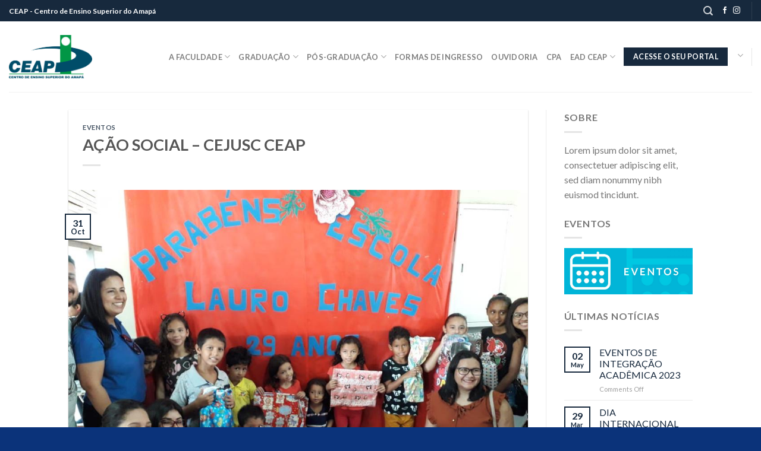

--- FILE ---
content_type: text/html; charset=UTF-8
request_url: https://www.ceap.br/acao-social-cejusc-ceap/
body_size: 10984
content:

<!DOCTYPE html>
<!--[if IE 9 ]> <html lang="pt-BR" class="ie9 loading-site no-js"> <![endif]-->
<!--[if IE 8 ]> <html lang="pt-BR" class="ie8 loading-site no-js"> <![endif]-->
<!--[if (gte IE 9)|!(IE)]><!--><html lang="pt-BR" class="loading-site no-js"> <!--<![endif]-->
<head>
	<meta charset="UTF-8" />
	<meta name="viewport" content="width=device-width, initial-scale=1.0, maximum-scale=1.0, user-scalable=no" />
	<link rel="profile" href="http://gmpg.org/xfn/11" />
	<link rel="pingback" href="https://www.ceap.br/xmlrpc.php" />

	<script>(function(html){html.className = html.className.replace(/\bno-js\b/,'js')})(document.documentElement);</script>
<title>AÇÃO SOCIAL &#8211; CEJUSC CEAP &#8211; CEAP</title>
<link rel='dns-prefetch' href='//s.w.org' />
<link rel="alternate" type="application/rss+xml" title="Feed de CEAP &raquo;" href="https://www.ceap.br/feed/" />
<link rel="alternate" type="application/rss+xml" title="CEAP &raquo;  Feed de comentários" href="https://www.ceap.br/comments/feed/" />
<link rel='stylesheet' id='wp-block-library-css'  href='https://www.ceap.br/wp-includes/css/dist/block-library/style.min.css?ver=5.3.2' type='text/css' media='all' />
<link rel='stylesheet' id='ccw_main_css-css'  href='https://www.ceap.br/wp-content/plugins/click-to-chat-for-whatsapp/prev/assets/css/mainstyles.css?ver=3.12.1' type='text/css' media='all' />
<link rel='stylesheet' id='contact-form-7-css'  href='https://www.ceap.br/wp-content/plugins/contact-form-7/includes/css/styles.css?ver=5.6.2' type='text/css' media='all' />
<link rel='stylesheet' id='flatsome-icons-css'  href='https://www.ceap.br/wp-content/themes/flatsome/assets/css/fl-icons.css?ver=3.3' type='text/css' media='all' />
<link rel='stylesheet' id='flatsome-main-css'  href='https://www.ceap.br/wp-content/themes/flatsome/assets/css/flatsome.css?ver=3.4.2' type='text/css' media='all' />
<link rel='stylesheet' id='flatsome-style-css'  href='https://www.ceap.br/wp-content/themes/flatsome/style.css?ver=3.4.2' type='text/css' media='all' />
<script type='text/javascript' src='https://www.ceap.br/wp-includes/js/jquery/jquery.js?ver=1.12.4-wp'></script>
<script type='text/javascript' src='https://www.ceap.br/wp-includes/js/jquery/jquery-migrate.min.js?ver=1.4.1'></script>
<link rel='https://api.w.org/' href='https://www.ceap.br/wp-json/' />
<link rel="EditURI" type="application/rsd+xml" title="RSD" href="https://www.ceap.br/xmlrpc.php?rsd" />
<link rel="wlwmanifest" type="application/wlwmanifest+xml" href="https://www.ceap.br/wp-includes/wlwmanifest.xml" /> 
<link rel='prev' title='Aulão na Rede' href='https://www.ceap.br/aulao-na-rede/' />
<link rel='next' title='II SHOW DE TALENTOS &#8211; CEAP' href='https://www.ceap.br/ii-show-de-talentos-ceap/' />
<meta name="generator" content="WordPress 5.3.2" />
<link rel="canonical" href="https://www.ceap.br/acao-social-cejusc-ceap/" />
<link rel='shortlink' href='https://www.ceap.br/?p=2573' />
<link rel="alternate" type="application/json+oembed" href="https://www.ceap.br/wp-json/oembed/1.0/embed?url=https%3A%2F%2Fwww.ceap.br%2Facao-social-cejusc-ceap%2F" />
<link rel="alternate" type="text/xml+oembed" href="https://www.ceap.br/wp-json/oembed/1.0/embed?url=https%3A%2F%2Fwww.ceap.br%2Facao-social-cejusc-ceap%2F&#038;format=xml" />
<style>.bg{opacity: 0; transition: opacity 1s; -webkit-transition: opacity 1s;} .bg-loaded{opacity: 1;}</style><!--[if IE]><link rel="stylesheet" type="text/css" href="https://www.ceap.br/wp-content/themes/flatsome/assets/css/ie-fallback.css"><script src="//cdnjs.cloudflare.com/ajax/libs/html5shiv/3.6.1/html5shiv.js"></script><script>var head = document.getElementsByTagName('head')[0],style = document.createElement('style');style.type = 'text/css';style.styleSheet.cssText = ':before,:after{content:none !important';head.appendChild(style);setTimeout(function(){head.removeChild(style);}, 0);</script><script src="https://www.ceap.br/wp-content/themes/flatsome/assets/libs/ie-flexibility.js"></script><![endif]-->    <script type="text/javascript">
    WebFontConfig = {
      google: { families: [ "Lato:regular,700","Lato:regular,400","Lato:regular,700","Dancing+Script", ] }
    };
    (function() {
      var wf = document.createElement('script');
      wf.src = 'https://ajax.googleapis.com/ajax/libs/webfont/1/webfont.js';
      wf.type = 'text/javascript';
      wf.async = 'true';
      var s = document.getElementsByTagName('script')[0];
      s.parentNode.insertBefore(wf, s);
    })(); </script>
  <link rel="icon" href="https://www.ceap.br/wp-content/uploads/2019/05/cropped-logo-favito-32x32.png" sizes="32x32" />
<link rel="icon" href="https://www.ceap.br/wp-content/uploads/2019/05/cropped-logo-favito-192x192.png" sizes="192x192" />
<link rel="apple-touch-icon-precomposed" href="https://www.ceap.br/wp-content/uploads/2019/05/cropped-logo-favito-180x180.png" />
<meta name="msapplication-TileImage" content="https://www.ceap.br/wp-content/uploads/2019/05/cropped-logo-favito-270x270.png" />
<style id="custom-css" type="text/css">:root {--primary-color: #17293d;}/* Site Width */.header-main{height: 119px}#logo img{max-height: 119px}#logo{width:140px;}#logo img{padding:10px 0;}.header-bottom{min-height: 55px}.header-top{min-height: 36px}.has-transparent + .page-title:first-of-type,.has-transparent + #main > .page-title,.has-transparent + #main > div > .page-title,.has-transparent + #main .page-header-wrapper:first-of-type .page-title{padding-top: 149px;}.header.show-on-scroll,.stuck .header-main{height:70px!important}.stuck #logo img{max-height: 70px!important}.search-form{ width: 16%;}.header-bottom {background-color: #f1f1f1}.stuck .header-main .nav > li > a{line-height: 50px }@media (max-width: 549px) {.header-main{height: 70px}#logo img{max-height: 70px}}.main-menu-overlay{background-color: #1db7b7}.nav-dropdown-has-arrow li.has-dropdown:before{border-bottom-color: rgba(0,134,183,0.18);}.nav .nav-dropdown{border-color: rgba(0,134,183,0.18) }.nav-dropdown{border-radius:15px}.nav-dropdown{font-size:100%}/* Color */.accordion-title.active, .has-icon-bg .icon .icon-inner,.logo a, .primary.is-underline, .primary.is-link, .badge-outline .badge-inner, .nav-outline > li.active> a,.nav-outline >li.active > a, .cart-icon strong,[data-color='primary'], .is-outline.primary{color: #17293d;}/* Color !important */[data-text-color="primary"]{color: #17293d!important;}/* Background */.scroll-to-bullets a,.featured-title, .label-new.menu-item > a:after, .nav-pagination > li > .current,.nav-pagination > li > span:hover,.nav-pagination > li > a:hover,.has-hover:hover .badge-outline .badge-inner,button[type="submit"], .button.wc-forward:not(.checkout):not(.checkout-button), .button.submit-button, .button.primary:not(.is-outline),.featured-table .title,.is-outline:hover, .has-icon:hover .icon-label,.nav-dropdown-bold .nav-column li > a:hover, .nav-dropdown.nav-dropdown-bold > li > a:hover, .nav-dropdown-bold.dark .nav-column li > a:hover, .nav-dropdown.nav-dropdown-bold.dark > li > a:hover, .is-outline:hover, .tagcloud a:hover,.grid-tools a, input[type='submit']:not(.is-form), .box-badge:hover .box-text, input.button.alt,.nav-box > li > a:hover,.nav-box > li.active > a,.nav-pills > li.active > a ,.current-dropdown .cart-icon strong, .cart-icon:hover strong, .nav-line-bottom > li > a:before, .nav-line-grow > li > a:before, .nav-line > li > a:before,.banner, .header-top, .slider-nav-circle .flickity-prev-next-button:hover svg, .slider-nav-circle .flickity-prev-next-button:hover .arrow, .primary.is-outline:hover, .button.primary:not(.is-outline), input[type='submit'].primary, input[type='submit'].primary, input[type='reset'].button, input[type='button'].primary, .badge-inner{background-color: #17293d;}/* Border */.nav-vertical.nav-tabs > li.active > a,.scroll-to-bullets a.active,.nav-pagination > li > .current,.nav-pagination > li > span:hover,.nav-pagination > li > a:hover,.has-hover:hover .badge-outline .badge-inner,.accordion-title.active,.featured-table,.is-outline:hover, .tagcloud a:hover,blockquote, .has-border, .cart-icon strong:after,.cart-icon strong,.blockUI:before, .processing:before,.loading-spin, .slider-nav-circle .flickity-prev-next-button:hover svg, .slider-nav-circle .flickity-prev-next-button:hover .arrow, .primary.is-outline:hover{border-color: #17293d}.nav-tabs > li.active > a{border-top-color: #17293d}/* Fill */.slider .flickity-prev-next-button:hover svg,.slider .flickity-prev-next-button:hover .arrow{fill: #17293d;}body{font-family:"Lato", sans-serif}body{font-weight: 400}.nav > li > a {font-family:"Lato", sans-serif;}.nav > li > a {font-weight: 700;}h1,h2,h3,h4,h5,h6,.heading-font, .off-canvas-center .nav-sidebar.nav-vertical > li > a{font-family: "Lato", sans-serif;}h1,h2,h3,h4,h5,h6,.heading-font,.banner h1,.banner h2{font-weight: 700;}.alt-font{font-family: "Dancing Script", sans-serif;}a{color: #17293d;}a:hover{color: ;}.tagcloud a:hover{border-color: ;background-color: ;}.footer-1{background-color: #ffffff}.footer-2{background-color: #0045a0}.absolute-footer, html{background-color: #0b337a}.label-new.menu-item > a:after{content:"Novo";}.label-hot.menu-item > a:after{content:"Quente";}.label-sale.menu-item > a:after{content:"Promoção";}.label-popular.menu-item > a:after{content:"Popular";}</style></head>

<body class="post-template-default single single-post postid-2573 single-format-standard lightbox nav-dropdown-has-arrow">

<a class="skip-link screen-reader-text" href="#main">Skip to content</a>

<div id="wrapper">


<header id="header" class="header header-full-width has-sticky sticky-jump">
   <div class="header-wrapper">
	<div id="top-bar" class="header-top hide-for-sticky nav-dark flex-has-center">
    <div class="flex-row container">
      <div class="flex-col hide-for-medium flex-left">
          <ul class="nav nav-left medium-nav-center nav-small  nav-divided">
              <li class="html custom html_topbar_left"><strong>CEAP - Centro de Ensino Superior do Amapá</strong></li>          </ul>
      </div><!-- flex-col left -->

      <div class="flex-col hide-for-medium flex-center">
          <ul class="nav nav-center nav-small  nav-divided">
                        </ul>
      </div><!-- center -->

      <div class="flex-col hide-for-medium flex-right">
         <ul class="nav top-bar-nav nav-right nav-small  nav-divided">
              <li class="header-search header-search-lightbox has-icon">
			<a href="#search-lightbox" data-open="#search-lightbox" data-focus="input.search-field"
		class="is-small">
		<i class="icon-search" style="font-size:16px;"></i></a>
			
	<div id="search-lightbox" class="mfp-hide dark text-center">
		<div class="searchform-wrapper ux-search-box relative form-flat is-large"><form method="get" class="searchform" action="https://www.ceap.br/" role="search">
		<div class="flex-row relative">
			<div class="flex-col flex-grow">
	   	   <input type="search" class="search-field mb-0" name="s" value="" id="s" placeholder="PROCURE" />
			</div><!-- .flex-col -->
			<div class="flex-col">
				<button type="submit" class="ux-search-submit submit-button secondary button icon mb-0">
					<i class="icon-search" ></i>				</button>
			</div><!-- .flex-col -->
		</div><!-- .flex-row -->
    <div class="live-search-results text-left z-top"></div>
</form>
</div>	</div>
</li>
<li class="html header-social-icons ml-0">
	<div class="social-icons follow-icons " ><a href="https://www.facebook.com/CeapEnsino/" target="_blank" data-label="Facebook"  rel="nofollow" class="icon plain facebook tooltip" title="Follow on Facebook"><i class="icon-facebook" ></i></a><a href="https://www.instagram.com/faculdadeceap_ap/" target="_blank" rel="nofollow" data-label="Instagram" class="icon plain  instagram tooltip" title="Follow on Instagram"><i class="icon-instagram" ></i></a></div></li><li class="header-divider"></li>          </ul>
      </div><!-- .flex-col right -->

            <div class="flex-col show-for-medium flex-grow">
          <ul class="nav nav-center nav-small mobile-nav  nav-divided">
              <li class="html custom html_topbar_left"><strong>CEAP - Centro de Ensino Superior do Amapá</strong></li>          </ul>
      </div>
      
    </div><!-- .flex-row -->
</div><!-- #header-top -->
<div id="masthead" class="header-main ">
      <div class="header-inner flex-row container logo-left medium-logo-center" role="navigation">

          <!-- Logo -->
          <div id="logo" class="flex-col logo">
            <!-- Header logo -->
<a href="https://www.ceap.br/" title="CEAP - Centro de Ensino Superior do Amapá" rel="home">
    <img width="140" height="119" src="https://www.ceap.br/wp-content/uploads/2019/05/Logo-CORRIGIDA.png" class="header_logo header-logo" alt="CEAP"/><img  width="140" height="119" src="https://www.ceap.br/wp-content/uploads/2019/05/Logo-CORRIGIDA.png" class="header-logo-dark" alt="CEAP"/></a>
          </div>

          <!-- Mobile Left Elements -->
          <div class="flex-col show-for-medium flex-left">
            <ul class="mobile-nav nav nav-left ">
              <li class="nav-icon has-icon">
  		<a href="#" data-open="#main-menu" data-pos="left" data-bg="main-menu-overlay" data-color="" class="is-small" aria-controls="main-menu" aria-expanded="false">
		
		  <i class="icon-menu" ></i>
		  		</a>
	</li>            </ul>
          </div>

          <!-- Left Elements -->
          <div class="flex-col hide-for-medium flex-left
            flex-grow">
            <ul class="header-nav header-nav-main nav nav-left  nav-uppercase" >
                          </ul>
          </div>

          <!-- Right Elements -->
          <div class="flex-col hide-for-medium flex-right">
            <ul class="header-nav header-nav-main nav nav-right  nav-uppercase">
              <li id="menu-item-281" class="menu-item menu-item-type-custom menu-item-object-custom menu-item-has-children  menu-item-281 has-dropdown"><a href="#" class="nav-top-link">A Faculdade<i class="icon-angle-down" ></i></a>
<ul class='nav-dropdown nav-dropdown-bold'>
	<li id="menu-item-393" class="menu-item menu-item-type-custom menu-item-object-custom  menu-item-393"><a href="http://www.ceap.br/sobre/">Conheça o CEAP</a></li>
	<li id="menu-item-399" class="menu-item menu-item-type-custom menu-item-object-custom  menu-item-399"><a href="http://www.ceap.br/historico/">Histórico</a></li>
	<li id="menu-item-581" class="menu-item menu-item-type-custom menu-item-object-custom  menu-item-581"><a href="http://www.ceap.br/infraestrutura/">Infraestrutura</a></li>
	<li id="menu-item-661" class="menu-item menu-item-type-custom menu-item-object-custom  menu-item-661"><a href="http://www.ceap.br/biblioteca/">Biblioteca</a></li>
	<li id="menu-item-590" class="menu-item menu-item-type-custom menu-item-object-custom  menu-item-590"><a target="_blank" href="https://www.ceap.br/wp-content/uploads/2025/01/REGIMENTO-CEAP-2024.pdf">Regimento</a></li>
	<li id="menu-item-3964" class="menu-item menu-item-type-custom menu-item-object-custom  menu-item-3964"><a>PDI</a></li>
	<li id="menu-item-591" class="menu-item menu-item-type-custom menu-item-object-custom  menu-item-591"><a href="http://www.ceap.br/centro-de-convencoes/">Centro de Convenções</a></li>
	<li id="menu-item-593" class="menu-item menu-item-type-custom menu-item-object-custom  menu-item-593"><a href="https://ava.ceap.br/comunicados/calendario_20252.pdf">Calendário Acadêmico</a></li>
	<li id="menu-item-594" class="menu-item menu-item-type-custom menu-item-object-custom  menu-item-594"><a href="http://www.ceap.br/egressos/">Egressos</a></li>
	<li id="menu-item-1544" class="menu-item menu-item-type-custom menu-item-object-custom  menu-item-1544"><a href="https://ww2.ceap.br/contraCheque">RH Online</a></li>
</ul>
</li>
<li id="menu-item-282" class="menu-item menu-item-type-custom menu-item-object-custom menu-item-has-children  menu-item-282 has-dropdown"><a href="#" class="nav-top-link">Graduação<i class="icon-angle-down" ></i></a>
<ul class='nav-dropdown nav-dropdown-bold'>
	<li id="menu-item-565" class="menu-item menu-item-type-custom menu-item-object-custom  menu-item-565"><a href="http://www.ceap.br/administracao/">Administração</a></li>
	<li id="menu-item-566" class="menu-item menu-item-type-custom menu-item-object-custom  menu-item-566"><a href="http://www.ceap.br/arquitetura-e-urbanismo/">Arquitetura e Urbanismo</a></li>
	<li id="menu-item-567" class="menu-item menu-item-type-custom menu-item-object-custom  menu-item-567"><a href="http://www.ceap.br/ciencias-contabeis/">Ciências Contábeis</a></li>
	<li id="menu-item-568" class="menu-item menu-item-type-custom menu-item-object-custom  menu-item-568"><a href="http://www.ceap.br/design/">Design</a></li>
	<li id="menu-item-569" class="menu-item menu-item-type-custom menu-item-object-custom  menu-item-569"><a href="http://www.ceap.br/direito">Direito</a></li>
	<li id="menu-item-570" class="menu-item menu-item-type-custom menu-item-object-custom  menu-item-570"><a href="http://www.ceap.br/educacao-fisica/">Educação Fìsica</a></li>
	<li id="menu-item-571" class="menu-item menu-item-type-custom menu-item-object-custom  menu-item-571"><a href="http://www.ceap.br/enfermagem/">Enfermagem</a></li>
	<li id="menu-item-572" class="menu-item menu-item-type-custom menu-item-object-custom  menu-item-572"><a href="http://www.ceap.br/engenharia-civil/">Engenharia Civil</a></li>
	<li id="menu-item-596" class="menu-item menu-item-type-custom menu-item-object-custom  menu-item-596"><a href="http://www.ceap.br/diplomas">Diplomas</a></li>
	<li id="menu-item-2832" class="menu-item menu-item-type-custom menu-item-object-custom  menu-item-2832"><a href="https://eventos.ceap.br">Eventos &#8211; Incrições e Certificados</a></li>
</ul>
</li>
<li id="menu-item-2167" class="menu-item menu-item-type-post_type menu-item-object-page menu-item-has-children  menu-item-2167 has-dropdown"><a href="https://www.ceap.br/posgraduacao/" class="nav-top-link">Pós-Graduação<i class="icon-angle-down" ></i></a>
<ul class='nav-dropdown nav-dropdown-bold'>
	<li id="menu-item-2169" class="menu-item menu-item-type-custom menu-item-object-custom  menu-item-2169"><a href="https://www.ceap.br/posgraduacao/">Direito Público</a></li>
	<li id="menu-item-2170" class="menu-item menu-item-type-custom menu-item-object-custom  menu-item-2170"><a href="https://www.ceap.br/posgraduacao/">Direito Processual</a></li>
	<li id="menu-item-2173" class="menu-item menu-item-type-custom menu-item-object-custom  menu-item-2173"><a href="https://www.ceap.br/posgraduacao/">Auditoria, Controladoria e Perícia Contábil</a></li>
</ul>
</li>
<li id="menu-item-3745" class="menu-item menu-item-type-custom menu-item-object-custom menu-item-home  menu-item-3745"><a href="https://www.ceap.br/#" class="nav-top-link">Formas de Ingresso</a></li>
<li id="menu-item-592" class="menu-item menu-item-type-custom menu-item-object-custom  menu-item-592"><a target="_blank" href="http://www.ceap.br/ouvidoria/" class="nav-top-link">Ouvidoria</a></li>
<li id="menu-item-595" class="menu-item menu-item-type-custom menu-item-object-custom  menu-item-595"><a href="http://www.ceap.br/cpa/" class="nav-top-link">CPA</a></li>
<li id="menu-item-3977" class="menu-item menu-item-type-custom menu-item-object-custom menu-item-has-children  menu-item-3977 has-dropdown"><a href="https://www.ceap.br/ead-ceap/" class="nav-top-link">EaD CEAP<i class="icon-angle-down" ></i></a>
<ul class='nav-dropdown nav-dropdown-bold'>
	<li id="menu-item-4083" class="menu-item menu-item-type-post_type menu-item-object-page  menu-item-4083"><a href="https://www.ceap.br/historico-ead/">Histórico EAD</a></li>
	<li id="menu-item-3979" class="menu-item menu-item-type-custom menu-item-object-custom  menu-item-3979"><a target="_blank" href="https://ava.ceap.br">Link AVA</a></li>
	<li id="menu-item-3980" class="menu-item menu-item-type-custom menu-item-object-custom menu-item-home  menu-item-3980"><a href="https://www.ceap.br/#cursos">Cursos Online</a></li>
	<li id="menu-item-3981" class="menu-item menu-item-type-custom menu-item-object-custom menu-item-home  menu-item-3981"><a href="https://www.ceap.br/#previsao">Previsão para cursos Extensão</a></li>
	<li id="menu-item-3982" class="menu-item menu-item-type-custom menu-item-object-custom menu-item-home  menu-item-3982"><a href="https://www.ceap.br/#formulario">Formulário para sugestão de Cursos</a></li>
</ul>
</li>
<li id="menu-item-774" class="menu-item menu-item-type-custom menu-item-object-custom menu-item-has-children  menu-item-774 has-dropdown"><a class="nav-top-link"><a href="https://ava.ceap.br" target="_blank" rel="noopener noreferrer"><button class="button" id="ACESSESEUPORTAL">ACESSE O SEU PORTAL</button></a><i class="icon-angle-down" ></i></a>
<ul class='nav-dropdown nav-dropdown-bold'>
	<li id="menu-item-775" class="menu-item menu-item-type-custom menu-item-object-custom  menu-item-775"><a href="https://avp.ceap.br/">Professor</a></li>
	<li id="menu-item-776" class="menu-item menu-item-type-custom menu-item-object-custom  menu-item-776"><a href="https://ava.ceap.br/form-login.php">Acadêmico</a></li>
</ul>
</li>
<li class="header-divider"></li>            </ul>
          </div>

          <!-- Mobile Right Elements -->
          <div class="flex-col show-for-medium flex-right">
            <ul class="mobile-nav nav nav-right ">
                          </ul>
          </div>

      </div><!-- .header-inner -->
     
            <!-- Header divider -->
      <div class="container"><div class="top-divider full-width"></div></div>
      </div><!-- .header-main -->
<div class="header-bg-container fill"><div class="header-bg-image fill"></div><div class="header-bg-color fill"></div></div><!-- .header-bg-container -->   </div><!-- header-wrapper-->
</header>


<main id="main" class="">

<div id="content" class="blog-wrapper blog-single page-wrapper">
	

<div class="row row-large row-divided ">
	
	<div class="large-9 col">
		


<article id="post-2573" class="post-2573 post type-post status-publish format-standard has-post-thumbnail hentry category-eventos">
	<div class="article-inner has-shadow box-shadow-1 box-shadow-3-hover">
		<header class="entry-header">
	<div class="entry-header-text entry-header-text-top text-left">
	   	<h6 class="entry-category is-xsmall">
	<a href="https://www.ceap.br/category/eventos/" rel="category tag">Eventos</a></h6>

<h1 class="entry-title">AÇÃO SOCIAL &#8211; CEJUSC CEAP</h1>
<div class="entry-divider is-divider small"></div>

	</div><!-- .entry-header -->

    	<div class="entry-image relative">
	   <a href="https://www.ceap.br/acao-social-cejusc-ceap/">
    <img width="1024" height="768" src="https://www.ceap.br/wp-content/uploads/2019/10/WhatsApp-Image-2019-10-23-at-21.49.19.jpeg" class="attachment-large size-large wp-post-image" alt="" srcset="https://www.ceap.br/wp-content/uploads/2019/10/WhatsApp-Image-2019-10-23-at-21.49.19.jpeg 1024w, https://www.ceap.br/wp-content/uploads/2019/10/WhatsApp-Image-2019-10-23-at-21.49.19-533x400.jpeg 533w, https://www.ceap.br/wp-content/uploads/2019/10/WhatsApp-Image-2019-10-23-at-21.49.19-768x576.jpeg 768w" sizes="(max-width: 1024px) 100vw, 1024px" /></a>
	   <div class="badge absolute top post-date badge-outline">
	<div class="badge-inner">
		<span class="post-date-day">31</span><br>
		<span class="post-date-month is-small">Oct</span>
	</div>
</div>	</div><!-- .entry-image -->
	</header><!-- post-header -->
		<div class="entry-content single-page">

	
<h2></h2>



<p>Aconteceu no último dia 19 de outubro a Ação Social
promovida pelo Núcleo de Prática Jurídica (NPJ) e pelo Centro Judiciário de
Solução de Conflitos <strong><em>(CEJUSC)</em></strong> do CEAP, juntamente com os
professores do 4° semestre do Curso de Direito, em parceria com a Escola
Estadual Lauro Chaves, na qual foram oferecidos os serviços de atendimento jurídico
e médico. </p>



<p>A Secretaria de Saúde de Macapá atendeu ao chamado do <strong>NPJ</strong> e <strong>CEJUSC</strong> e encaminhou para a Ação uma equipe composta por médico clinico geral, enfermeiros e técnicos de enfermagem. Os acadêmicos do 9° e 10° semestres de Direito, supervisionados pela Profa. Camila Ilário, Coordenadora do NPJ e CEJUSC, pelos professores presentes e pelo Dr. Everton Penafort, Advogado do NPJ, realizaram os atendimentos jurídicos e os do 4° semestre coletaram dúvidas jurídicas da comunidade participante da Ação como parte do trabalho interdisciplinar das turmas 4 DIV e 4 DIN. Além dos atendimentos, a comunidade foi presenteada com brinquedos doados pelos professores e acadêmicos e cestas básicas doadas pelo NPJ e pela Direção da escola.</p>


[ess_grid alias=&#8221;grid-19&#8243;]



<p></p>

	
	<div class="blog-share text-center"><div class="is-divider medium"></div><div class="social-icons share-icons share-row relative icon-style-outline " ><a href="whatsapp://send?text=A%C3%87%C3%83O%20SOCIAL%20%26%238211%3B%20CEJUSC%20CEAP - https://www.ceap.br/acao-social-cejusc-ceap/" data-action="share/whatsapp/share" class="icon button circle is-outline tooltip whatsapp show-for-medium" title="Share on WhatsApp"><i class="icon-phone"></i></a><a href="//www.facebook.com/sharer.php?u=https://www.ceap.br/acao-social-cejusc-ceap/" data-label="Facebook" onclick="window.open(this.href,this.title,'width=500,height=500,top=300px,left=300px');  return false;" rel="nofollow" target="_blank" class="icon button circle is-outline tooltip facebook" title="Compartilhar no Facebook"><i class="icon-facebook" ></i></a><a href="mailto:enteryour@addresshere.com?subject=A%C3%87%C3%83O%20SOCIAL%20%26%238211%3B%20CEJUSC%20CEAP&amp;body=Check%20this%20out:%20https://www.ceap.br/acao-social-cejusc-ceap/" rel="nofollow" class="icon button circle is-outline tooltip email" title="Enviar por email para um amigo"><i class="icon-envelop" ></i></a></div></div></div><!-- .entry-content2 -->

	<footer class="entry-meta text-left">
		Esse registro foi postado em <a href="https://www.ceap.br/category/eventos/" rel="category tag">Eventos</a>. <a href="https://www.ceap.br/acao-social-cejusc-ceap/" title="Permalink to AÇÃO SOCIAL &#8211; CEJUSC CEAP" rel="bookmark">Adicione aos favoritos</a>.	</footer><!-- .entry-meta -->


        <nav role="navigation" id="nav-below" class="navigation-post">
	<div class="flex-row next-prev-nav bt bb">
		<div class="flex-col flex-grow nav-prev text-left">
			    <div class="nav-previous"><a href="https://www.ceap.br/aulao-na-rede/" rel="prev"><span class="hide-for-small"><i class="icon-angle-left" ></i></span> Aulão na Rede</a></div>
		</div>
		<div class="flex-col flex-grow nav-next text-right">
			    <div class="nav-next"><a href="https://www.ceap.br/ii-show-de-talentos-ceap/" rel="next">II SHOW DE TALENTOS &#8211; CEAP <span class="hide-for-small"><i class="icon-angle-right" ></i></span></a></div>		</div>
	</div>

	    </nav><!-- #nav-below -->

    	</div><!-- .article-inner -->
</article><!-- #-2573 -->




<div id="comments" class="comments-area">

	
	
	
	
</div><!-- #comments -->
	</div> <!-- .large-9 -->

	<div class="post-sidebar large-3 col">
		<div id="secondary" class="widget-area " role="complementary">
		<aside id="text-13" class="widget widget_text"><span class="widget-title "><span>Sobre</span></span><div class="is-divider small"></div>			<div class="textwidget"><p>Lorem ipsum dolor sit amet, consectetuer adipiscing elit, sed diam nonummy nibh euismod tincidunt.</p>
</div>
		</aside><aside id="media_image-3" class="widget widget_media_image"><span class="widget-title "><span>Eventos</span></span><div class="is-divider small"></div><a href="https://www.ceap.br/category/eventos/"><img width="300" height="108" src="https://www.ceap.br/wp-content/uploads/2019/05/WhatsApp-Image-2019-05-20-at-18.55.34-768x275.jpeg" class="image wp-image-1504  attachment-300x108 size-300x108" alt="" style="max-width: 100%; height: auto;" srcset="https://www.ceap.br/wp-content/uploads/2019/05/WhatsApp-Image-2019-05-20-at-18.55.34-768x275.jpeg 768w, https://www.ceap.br/wp-content/uploads/2019/05/WhatsApp-Image-2019-05-20-at-18.55.34-800x287.jpeg 800w, https://www.ceap.br/wp-content/uploads/2019/05/WhatsApp-Image-2019-05-20-at-18.55.34.jpeg 1280w" sizes="(max-width: 300px) 100vw, 300px" /></a></aside>		<aside id="flatsome_recent_posts-17" class="widget flatsome_recent_posts">		<span class="widget-title "><span>Últimas Notícias</span></span><div class="is-divider small"></div>		<ul>		
		
		<li class="recent-blog-posts-li">
			<div class="flex-row recent-blog-posts align-top pt-half pb-half">
				<div class="flex-col mr-half">
					<div class="badge post-date  badge-outline">
							<div class="badge-inner bg-fill" >
								<span class="post-date-day">02</span><br>
								<span class="post-date-month is-xsmall">May</span>
							</div>
					</div>
				</div><!-- .flex-col -->
				<div class="flex-col flex-grow">
					  <a href="https://www.ceap.br/eventos-de-integracao-academica-2023/" title="EVENTOS DE INTEGRAÇÃO ACADÊMICA 2023">EVENTOS DE INTEGRAÇÃO ACADÊMICA 2023</a>
				   	  <span class="post_comments oppercase op-7 block is-xsmall"><span>Comments Off<span class="screen-reader-text"> on EVENTOS DE INTEGRAÇÃO ACADÊMICA 2023</span></span></span>
				</div>
			</div><!-- .flex-row -->
		</li>
		
		
		<li class="recent-blog-posts-li">
			<div class="flex-row recent-blog-posts align-top pt-half pb-half">
				<div class="flex-col mr-half">
					<div class="badge post-date  badge-outline">
							<div class="badge-inner bg-fill" >
								<span class="post-date-day">29</span><br>
								<span class="post-date-month is-xsmall">Mar</span>
							</div>
					</div>
				</div><!-- .flex-col -->
				<div class="flex-col flex-grow">
					  <a href="https://www.ceap.br/dia-internacional-da-mulher-ceap/" title="DIA INTERNACIONAL DA MULHER &#8211; CEAP">DIA INTERNACIONAL DA MULHER &#8211; CEAP</a>
				   	  <span class="post_comments oppercase op-7 block is-xsmall"><span>Comments Off<span class="screen-reader-text"> on DIA INTERNACIONAL DA MULHER &#8211; CEAP</span></span></span>
				</div>
			</div><!-- .flex-row -->
		</li>
		
		
		<li class="recent-blog-posts-li">
			<div class="flex-row recent-blog-posts align-top pt-half pb-half">
				<div class="flex-col mr-half">
					<div class="badge post-date  badge-outline">
							<div class="badge-inner bg-fill" style="background: linear-gradient( rgba(0, 0, 0, 0.5), rgba(0, 0, 0, 0.2) ), url(https://www.ceap.br/wp-content/uploads/2020/12/WhatsApp-Image-2020-12-09-at-11.11.28-280x280.jpeg); color:#fff; text-shadow:1px 1px 0px rgba(0,0,0,.5); border:0;>
								<span class="post-date-day">09</span><br>
								<span class="post-date-month is-xsmall">Dec</span>
							</div>
					</div>
				</div><!-- .flex-col -->
				<div class="flex-col flex-grow">
					  <a href="https://www.ceap.br/visita-do-diretor-do-ceap-dr-jose-claudio-da-silva-no-sebrae-ap/" title="Visita do Diretor do CEAP, Dr. José Cláudio da Silva no SEBRAE-AP">Visita do Diretor do CEAP, Dr. José Cláudio da Silva no SEBRAE-AP</a>
				   	  <span class="post_comments oppercase op-7 block is-xsmall"><span>Comments Off<span class="screen-reader-text"> on Visita do Diretor do CEAP, Dr. José Cláudio da Silva no SEBRAE-AP</span></span></span>
				</div>
			</div><!-- .flex-row -->
		</li>
		
		
		<li class="recent-blog-posts-li">
			<div class="flex-row recent-blog-posts align-top pt-half pb-half">
				<div class="flex-col mr-half">
					<div class="badge post-date  badge-outline">
							<div class="badge-inner bg-fill" style="background: linear-gradient( rgba(0, 0, 0, 0.5), rgba(0, 0, 0, 0.2) ), url(https://www.ceap.br/wp-content/uploads/2020/08/20200812_164232-280x280.jpg); color:#fff; text-shadow:1px 1px 0px rgba(0,0,0,.5); border:0;>
								<span class="post-date-day">13</span><br>
								<span class="post-date-month is-xsmall">Aug</span>
							</div>
					</div>
				</div><!-- .flex-col -->
				<div class="flex-col flex-grow">
					  <a href="https://www.ceap.br/outorga-de-grau-especial-2/" title="OUTORGA DE GRAU ESPECIAL">OUTORGA DE GRAU ESPECIAL</a>
				   	  <span class="post_comments oppercase op-7 block is-xsmall"><span>Comments Off<span class="screen-reader-text"> on OUTORGA DE GRAU ESPECIAL</span></span></span>
				</div>
			</div><!-- .flex-row -->
		</li>
		
		
		<li class="recent-blog-posts-li">
			<div class="flex-row recent-blog-posts align-top pt-half pb-half">
				<div class="flex-col mr-half">
					<div class="badge post-date  badge-outline">
							<div class="badge-inner bg-fill" style="background: linear-gradient( rgba(0, 0, 0, 0.5), rgba(0, 0, 0, 0.2) ), url(https://www.ceap.br/wp-content/uploads/2020/08/JORNADA1-1-280x280.jpg); color:#fff; text-shadow:1px 1px 0px rgba(0,0,0,.5); border:0;>
								<span class="post-date-day">04</span><br>
								<span class="post-date-month is-xsmall">Aug</span>
							</div>
					</div>
				</div><!-- .flex-col -->
				<div class="flex-col flex-grow">
					  <a href="https://www.ceap.br/jornada-pedagogica-2020-2/" title="JORNADA PEDAGÓGICA 2020.2">JORNADA PEDAGÓGICA 2020.2</a>
				   	  <span class="post_comments oppercase op-7 block is-xsmall"><span>Comments Off<span class="screen-reader-text"> on JORNADA PEDAGÓGICA 2020.2</span></span></span>
				</div>
			</div><!-- .flex-row -->
		</li>
				</ul>		</aside><aside id="categories-14" class="widget widget_categories"><span class="widget-title "><span>Categorias</span></span><div class="is-divider small"></div>		<ul>
				<li class="cat-item cat-item-16"><a href="https://www.ceap.br/category/eventos/">Eventos</a> (21)
</li>
	<li class="cat-item cat-item-75"><a href="https://www.ceap.br/category/noticias/">Notícias</a> (16)
</li>
	<li class="cat-item cat-item-17"><a href="https://www.ceap.br/category/novidades/">Novidades</a> (1)
</li>
	<li class="cat-item cat-item-1"><a href="https://www.ceap.br/category/sem-categoria/">Sem categoria</a> (7)
</li>
	<li class="cat-item cat-item-69"><a href="https://www.ceap.br/category/vestibular/">Vestibular</a> (1)
</li>
		</ul>
			</aside></div><!-- #secondary -->
	</div><!-- .post-sidebar -->

</div><!-- .row -->

</div><!-- #content .page-wrapper -->


</main><!-- #main -->

<footer id="footer" class="footer-wrapper">

	
<!-- FOOTER 1 -->
<div class="footer-widgets footer footer-1">
		<div class="row large-columns-3 mb-0">
	   		        
		</div><!-- end row -->
</div><!-- footer 1 -->


<!-- FOOTER 2 -->
<div class="footer-widgets footer footer-2 dark">
		<div class="row dark large-columns-3 mb-0">
	   		<div id="custom_html-3" class="widget_text col pb-0 widget widget_custom_html"><span class="widget-title">Ceap</span><div class="is-divider small"></div><div class="textwidget custom-html-widget">Centro de Ensino Superior do Amapá.
<br>Rodovia Duca Serra, Via 17, nº 350, Alvorada.
CEP: 68906-698
<br>Tel.: (96) 3261-2133
<br>Macapá - Amapá - Amazônia - Brasil
<img src="https://www.ceap.br/wp-content/uploads/2022/12/CEAP-EMEC-e1671666942955.jpg"></div></div>		<div id="flatsome_recent_posts-18" class="col pb-0 widget flatsome_recent_posts">		<span class="widget-title">ÚLTIMAS NOTÍCIAS</span><div class="is-divider small"></div>		<ul>		
		
		<li class="recent-blog-posts-li">
			<div class="flex-row recent-blog-posts align-top pt-half pb-half">
				<div class="flex-col mr-half">
					<div class="badge post-date badge-small badge-outline">
							<div class="badge-inner bg-fill" >
								<span class="post-date-day">02</span><br>
								<span class="post-date-month is-xsmall">May</span>
							</div>
					</div>
				</div><!-- .flex-col -->
				<div class="flex-col flex-grow">
					  <a href="https://www.ceap.br/eventos-de-integracao-academica-2023/" title="EVENTOS DE INTEGRAÇÃO ACADÊMICA 2023">EVENTOS DE INTEGRAÇÃO ACADÊMICA 2023</a>
				   	  <span class="post_comments oppercase op-7 block is-xsmall"><span>Comments Off<span class="screen-reader-text"> on EVENTOS DE INTEGRAÇÃO ACADÊMICA 2023</span></span></span>
				</div>
			</div><!-- .flex-row -->
		</li>
		
		
		<li class="recent-blog-posts-li">
			<div class="flex-row recent-blog-posts align-top pt-half pb-half">
				<div class="flex-col mr-half">
					<div class="badge post-date badge-small badge-outline">
							<div class="badge-inner bg-fill" >
								<span class="post-date-day">29</span><br>
								<span class="post-date-month is-xsmall">Mar</span>
							</div>
					</div>
				</div><!-- .flex-col -->
				<div class="flex-col flex-grow">
					  <a href="https://www.ceap.br/dia-internacional-da-mulher-ceap/" title="DIA INTERNACIONAL DA MULHER &#8211; CEAP">DIA INTERNACIONAL DA MULHER &#8211; CEAP</a>
				   	  <span class="post_comments oppercase op-7 block is-xsmall"><span>Comments Off<span class="screen-reader-text"> on DIA INTERNACIONAL DA MULHER &#8211; CEAP</span></span></span>
				</div>
			</div><!-- .flex-row -->
		</li>
		
		
		<li class="recent-blog-posts-li">
			<div class="flex-row recent-blog-posts align-top pt-half pb-half">
				<div class="flex-col mr-half">
					<div class="badge post-date badge-small badge-outline">
							<div class="badge-inner bg-fill" >
								<span class="post-date-day">09</span><br>
								<span class="post-date-month is-xsmall">Dec</span>
							</div>
					</div>
				</div><!-- .flex-col -->
				<div class="flex-col flex-grow">
					  <a href="https://www.ceap.br/visita-do-diretor-do-ceap-dr-jose-claudio-da-silva-no-sebrae-ap/" title="Visita do Diretor do CEAP, Dr. José Cláudio da Silva no SEBRAE-AP">Visita do Diretor do CEAP, Dr. José Cláudio da Silva no SEBRAE-AP</a>
				   	  <span class="post_comments oppercase op-7 block is-xsmall"><span>Comments Off<span class="screen-reader-text"> on Visita do Diretor do CEAP, Dr. José Cláudio da Silva no SEBRAE-AP</span></span></span>
				</div>
			</div><!-- .flex-row -->
		</li>
		
		
		<li class="recent-blog-posts-li">
			<div class="flex-row recent-blog-posts align-top pt-half pb-half">
				<div class="flex-col mr-half">
					<div class="badge post-date badge-small badge-outline">
							<div class="badge-inner bg-fill" >
								<span class="post-date-day">13</span><br>
								<span class="post-date-month is-xsmall">Aug</span>
							</div>
					</div>
				</div><!-- .flex-col -->
				<div class="flex-col flex-grow">
					  <a href="https://www.ceap.br/outorga-de-grau-especial-2/" title="OUTORGA DE GRAU ESPECIAL">OUTORGA DE GRAU ESPECIAL</a>
				   	  <span class="post_comments oppercase op-7 block is-xsmall"><span>Comments Off<span class="screen-reader-text"> on OUTORGA DE GRAU ESPECIAL</span></span></span>
				</div>
			</div><!-- .flex-row -->
		</li>
				</ul>		</div>
		<div id="block_widget-3" class="col pb-0 widget block_widget">
		<span class="widget-title">Receba Novidades</span><div class="is-divider small"></div>		
		Receba em seu email nossas promoções, ofertas de estágio, avisos, notícias e etc...
Fique por dentro de tudo que acontece no CEAP!

<div role="form" class="wpcf7" id="wpcf7-f8-o1" lang="en-US" dir="ltr">
<div class="screen-reader-response"><p role="status" aria-live="polite" aria-atomic="true"></p> <ul></ul></div>
<form action="/acao-social-cejusc-ceap/#wpcf7-f8-o1" method="post" class="wpcf7-form init" novalidate="novalidate" data-status="init">
<div style="display: none;">
<input type="hidden" name="_wpcf7" value="8" />
<input type="hidden" name="_wpcf7_version" value="5.6.2" />
<input type="hidden" name="_wpcf7_locale" value="en_US" />
<input type="hidden" name="_wpcf7_unit_tag" value="wpcf7-f8-o1" />
<input type="hidden" name="_wpcf7_container_post" value="0" />
<input type="hidden" name="_wpcf7_posted_data_hash" value="" />
</div>
<div class="form-flat">
	<span class="wpcf7-form-control-wrap" data-name="your-email"><input type="email" name="your-email" value="" size="40" class="wpcf7-form-control wpcf7-text wpcf7-email wpcf7-validates-as-required wpcf7-validates-as-email" aria-required="true" aria-invalid="false" placeholder="Seu Email (é obrigatório)" /></span></p>
<p>	<input type="submit" value="Enviar" class="wpcf7-form-control has-spinner wpcf7-submit button" />
</p></div>
<div class="wpcf7-response-output" aria-hidden="true"></div></form></div>
		</div>		
		        
		</div><!-- end row -->
</div><!-- end footer 2 -->



<div class="absolute-footer dark medium-text-center small-text-center">
  <div class="container clearfix">

    
    <div class="footer-primary pull-left">
            <div class="copyright-footer">
        Site desenvolvido orgulhosamente por  <a href=”https://www.criacaoedesign.com/”>C&D - Criação e Design © 2026</a>      </div>
          </div><!-- .left -->
  </div><!-- .container -->
</div><!-- .absolute-footer -->
<a href="#top" class="back-to-top button invert plain is-outline hide-for-medium icon circle fixed bottom z-1" id="top-link"><i class="icon-angle-up" ></i></a>

</footer><!-- .footer-wrapper -->

</div><!-- #wrapper -->

<!-- Mobile Sidebar -->
<div id="main-menu" class="mobile-sidebar no-scrollbar mfp-hide">
    <div class="sidebar-menu no-scrollbar ">
        <ul class="nav nav-sidebar  nav-vertical nav-uppercase">
              <li class="header-search-form search-form html relative has-icon">
	<div class="header-search-form-wrapper">
		<div class="searchform-wrapper ux-search-box relative form-flat is-normal"><form method="get" class="searchform" action="https://www.ceap.br/" role="search">
		<div class="flex-row relative">
			<div class="flex-col flex-grow">
	   	   <input type="search" class="search-field mb-0" name="s" value="" id="s" placeholder="PROCURE" />
			</div><!-- .flex-col -->
			<div class="flex-col">
				<button type="submit" class="ux-search-submit submit-button secondary button icon mb-0">
					<i class="icon-search" ></i>				</button>
			</div><!-- .flex-col -->
		</div><!-- .flex-row -->
    <div class="live-search-results text-left z-top"></div>
</form>
</div>	</div>
</li><li class="menu-item menu-item-type-custom menu-item-object-custom menu-item-has-children menu-item-281"><a href="#" class="nav-top-link">A Faculdade</a>
<ul class=children>
	<li class="menu-item menu-item-type-custom menu-item-object-custom menu-item-393"><a href="http://www.ceap.br/sobre/">Conheça o CEAP</a></li>
	<li class="menu-item menu-item-type-custom menu-item-object-custom menu-item-399"><a href="http://www.ceap.br/historico/">Histórico</a></li>
	<li class="menu-item menu-item-type-custom menu-item-object-custom menu-item-581"><a href="http://www.ceap.br/infraestrutura/">Infraestrutura</a></li>
	<li class="menu-item menu-item-type-custom menu-item-object-custom menu-item-661"><a href="http://www.ceap.br/biblioteca/">Biblioteca</a></li>
	<li class="menu-item menu-item-type-custom menu-item-object-custom menu-item-590"><a target="_blank" href="https://www.ceap.br/wp-content/uploads/2025/01/REGIMENTO-CEAP-2024.pdf">Regimento</a></li>
	<li class="menu-item menu-item-type-custom menu-item-object-custom menu-item-3964"><a>PDI</a></li>
	<li class="menu-item menu-item-type-custom menu-item-object-custom menu-item-591"><a href="http://www.ceap.br/centro-de-convencoes/">Centro de Convenções</a></li>
	<li class="menu-item menu-item-type-custom menu-item-object-custom menu-item-593"><a href="https://ava.ceap.br/comunicados/calendario_20252.pdf">Calendário Acadêmico</a></li>
	<li class="menu-item menu-item-type-custom menu-item-object-custom menu-item-594"><a href="http://www.ceap.br/egressos/">Egressos</a></li>
	<li class="menu-item menu-item-type-custom menu-item-object-custom menu-item-1544"><a href="https://ww2.ceap.br/contraCheque">RH Online</a></li>
</ul>
</li>
<li class="menu-item menu-item-type-custom menu-item-object-custom menu-item-has-children menu-item-282"><a href="#" class="nav-top-link">Graduação</a>
<ul class=children>
	<li class="menu-item menu-item-type-custom menu-item-object-custom menu-item-565"><a href="http://www.ceap.br/administracao/">Administração</a></li>
	<li class="menu-item menu-item-type-custom menu-item-object-custom menu-item-566"><a href="http://www.ceap.br/arquitetura-e-urbanismo/">Arquitetura e Urbanismo</a></li>
	<li class="menu-item menu-item-type-custom menu-item-object-custom menu-item-567"><a href="http://www.ceap.br/ciencias-contabeis/">Ciências Contábeis</a></li>
	<li class="menu-item menu-item-type-custom menu-item-object-custom menu-item-568"><a href="http://www.ceap.br/design/">Design</a></li>
	<li class="menu-item menu-item-type-custom menu-item-object-custom menu-item-569"><a href="http://www.ceap.br/direito">Direito</a></li>
	<li class="menu-item menu-item-type-custom menu-item-object-custom menu-item-570"><a href="http://www.ceap.br/educacao-fisica/">Educação Fìsica</a></li>
	<li class="menu-item menu-item-type-custom menu-item-object-custom menu-item-571"><a href="http://www.ceap.br/enfermagem/">Enfermagem</a></li>
	<li class="menu-item menu-item-type-custom menu-item-object-custom menu-item-572"><a href="http://www.ceap.br/engenharia-civil/">Engenharia Civil</a></li>
	<li class="menu-item menu-item-type-custom menu-item-object-custom menu-item-596"><a href="http://www.ceap.br/diplomas">Diplomas</a></li>
	<li class="menu-item menu-item-type-custom menu-item-object-custom menu-item-2832"><a href="https://eventos.ceap.br">Eventos &#8211; Incrições e Certificados</a></li>
</ul>
</li>
<li class="menu-item menu-item-type-post_type menu-item-object-page menu-item-has-children menu-item-2167"><a href="https://www.ceap.br/posgraduacao/" class="nav-top-link">Pós-Graduação</a>
<ul class=children>
	<li class="menu-item menu-item-type-custom menu-item-object-custom menu-item-2169"><a href="https://www.ceap.br/posgraduacao/">Direito Público</a></li>
	<li class="menu-item menu-item-type-custom menu-item-object-custom menu-item-2170"><a href="https://www.ceap.br/posgraduacao/">Direito Processual</a></li>
	<li class="menu-item menu-item-type-custom menu-item-object-custom menu-item-2173"><a href="https://www.ceap.br/posgraduacao/">Auditoria, Controladoria e Perícia Contábil</a></li>
</ul>
</li>
<li class="menu-item menu-item-type-custom menu-item-object-custom menu-item-home menu-item-3745"><a href="https://www.ceap.br/#" class="nav-top-link">Formas de Ingresso</a></li>
<li class="menu-item menu-item-type-custom menu-item-object-custom menu-item-592"><a target="_blank" href="http://www.ceap.br/ouvidoria/" class="nav-top-link">Ouvidoria</a></li>
<li class="menu-item menu-item-type-custom menu-item-object-custom menu-item-595"><a href="http://www.ceap.br/cpa/" class="nav-top-link">CPA</a></li>
<li class="menu-item menu-item-type-custom menu-item-object-custom menu-item-has-children menu-item-3977"><a href="https://www.ceap.br/ead-ceap/" class="nav-top-link">EaD CEAP</a>
<ul class=children>
	<li class="menu-item menu-item-type-post_type menu-item-object-page menu-item-4083"><a href="https://www.ceap.br/historico-ead/">Histórico EAD</a></li>
	<li class="menu-item menu-item-type-custom menu-item-object-custom menu-item-3979"><a target="_blank" href="https://ava.ceap.br">Link AVA</a></li>
	<li class="menu-item menu-item-type-custom menu-item-object-custom menu-item-home menu-item-3980"><a href="https://www.ceap.br/#cursos">Cursos Online</a></li>
	<li class="menu-item menu-item-type-custom menu-item-object-custom menu-item-home menu-item-3981"><a href="https://www.ceap.br/#previsao">Previsão para cursos Extensão</a></li>
	<li class="menu-item menu-item-type-custom menu-item-object-custom menu-item-home menu-item-3982"><a href="https://www.ceap.br/#formulario">Formulário para sugestão de Cursos</a></li>
</ul>
</li>
<li class="menu-item menu-item-type-custom menu-item-object-custom menu-item-has-children menu-item-774"><a class="nav-top-link"><a href="https://ava.ceap.br" target="_blank" rel="noopener noreferrer"><button class="button" id="ACESSESEUPORTAL">ACESSE O SEU PORTAL</button></a></a>
<ul class=children>
	<li class="menu-item menu-item-type-custom menu-item-object-custom menu-item-775"><a href="https://avp.ceap.br/">Professor</a></li>
	<li class="menu-item menu-item-type-custom menu-item-object-custom menu-item-776"><a href="https://ava.ceap.br/form-login.php">Acadêmico</a></li>
</ul>
</li>
<li class="html header-social-icons ml-0">
	<div class="social-icons follow-icons " ><a href="https://www.facebook.com/CeapEnsino/" target="_blank" data-label="Facebook"  rel="nofollow" class="icon plain facebook tooltip" title="Follow on Facebook"><i class="icon-facebook" ></i></a><a href="https://www.instagram.com/faculdadeceap_ap/" target="_blank" rel="nofollow" data-label="Instagram" class="icon plain  instagram tooltip" title="Follow on Instagram"><i class="icon-instagram" ></i></a></div></li><li class="html custom html_top_right_text"><a href=”httpsl://bit.ly/2H9lmI2”>WhatsApp: (96) 99118-0592</a></li>        </ul>
    </div><!-- inner -->
</div><!-- #mobile-menu -->
<script type='text/javascript'>
/* <![CDATA[ */
var ht_ccw_var = {"page_title":"A\u00c7\u00c3O SOCIAL \u2013 CEJUSC CEAP","google_analytics":"","ga_category":"","ga_action":"","ga_label":""};
/* ]]> */
</script>
<script type='text/javascript' src='https://www.ceap.br/wp-content/plugins/click-to-chat-for-whatsapp/prev/assets/js/app.js?ver=3.12.1'></script>
<script type='text/javascript' src='https://www.ceap.br/wp-includes/js/dist/vendor/wp-polyfill.min.js?ver=7.4.4'></script>
<script type='text/javascript'>
( 'fetch' in window ) || document.write( '<script src="https://www.ceap.br/wp-includes/js/dist/vendor/wp-polyfill-fetch.min.js?ver=3.0.0"></scr' + 'ipt>' );( document.contains ) || document.write( '<script src="https://www.ceap.br/wp-includes/js/dist/vendor/wp-polyfill-node-contains.min.js?ver=3.26.0-0"></scr' + 'ipt>' );( window.FormData && window.FormData.prototype.keys ) || document.write( '<script src="https://www.ceap.br/wp-includes/js/dist/vendor/wp-polyfill-formdata.min.js?ver=3.0.12"></scr' + 'ipt>' );( Element.prototype.matches && Element.prototype.closest ) || document.write( '<script src="https://www.ceap.br/wp-includes/js/dist/vendor/wp-polyfill-element-closest.min.js?ver=2.0.2"></scr' + 'ipt>' );
</script>
<script type='text/javascript'>
/* <![CDATA[ */
var wpcf7 = {"api":{"root":"https:\/\/www.ceap.br\/wp-json\/","namespace":"contact-form-7\/v1"}};
/* ]]> */
</script>
<script type='text/javascript' src='https://www.ceap.br/wp-content/plugins/contact-form-7/includes/js/index.js?ver=5.6.2'></script>
<script type='text/javascript' src='https://www.ceap.br/wp-content/themes/flatsome/inc/extensions/flatsome-live-search/flatsome-live-search.js?ver=3.4.2'></script>
<script type='text/javascript' src='https://www.ceap.br/wp-includes/js/hoverIntent.min.js?ver=1.8.1'></script>
<script type='text/javascript'>
/* <![CDATA[ */
var flatsomeVars = {"ajaxurl":"https:\/\/www.ceap.br\/wp-admin\/admin-ajax.php","rtl":"","sticky_height":"70"};
/* ]]> */
</script>
<script type='text/javascript' src='https://www.ceap.br/wp-content/themes/flatsome/assets/js/flatsome.js?ver=3.4.2'></script>
<script type='text/javascript' src='https://www.ceap.br/wp-includes/js/wp-embed.min.js?ver=5.3.2'></script>

</body>
</html>
